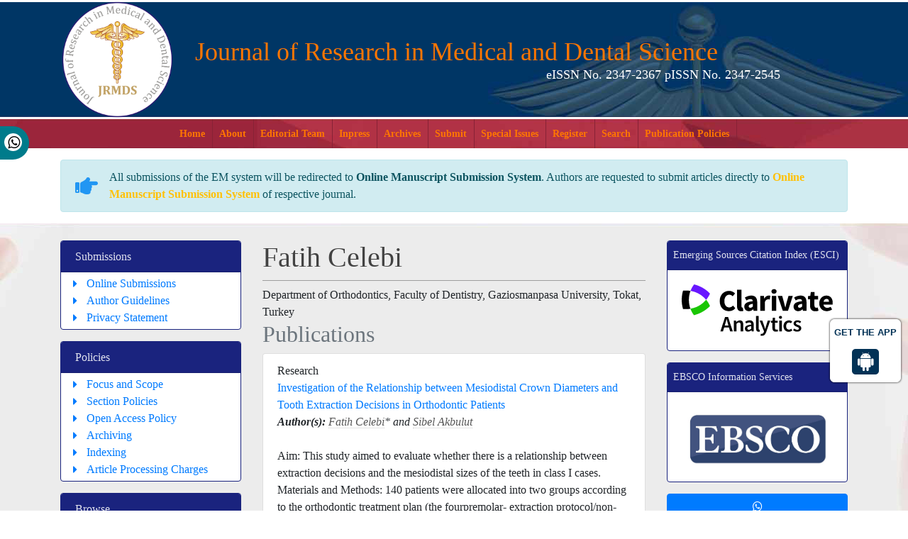

--- FILE ---
content_type: text/html; charset=UTF-8
request_url: https://www.jrmds.in/author/fatih-celebi-2263
body_size: 6347
content:
<!doctype html>
<html lang="en">
<head>
<meta charset="utf-8">
<meta name="viewport" content="width=device-width, initial-scale=1, shrink-to-fit=no">
<meta name="viewport" content="width=device-width, initial-scale=1, shrink-to-fit=no">
<title>Fatih Celebi | Turkey</title>
<meta name="keywords" content="Fatih Celebi, Gaziosmanpasa University, Turkey"/>
<meta name="description" content="Fatih Celebi, Gaziosmanpasa University, Turkey"/>
<!-- Bootstrap CSS -->
<meta name="ROBOTS" content="INDEX,FOLLOW">
<meta name="googlebot" content="INDEX,FOLLOW">
<meta name="viewport" content="width=device-width, initial-scale=1, shrink-to-fit=no">
<meta name="format-detection" content="telephone=no" />
<meta itemprop="name" content="jrmds" />
<meta http-equiv="X-UA-Compatible" content="IE=edge" />
<meta name="author" content="https://www.jrmds.in/author/fatih-celebi-2263" />
<link rel="canonical" href="https://www.jrmds.in/author/fatih-celebi-2263">
<link rel="alternate" href="https://www.jrmds.in/author/fatih-celebi-2263" hreflang="en-us" />
<meta name="google-site-verification" content="WG5_M0winQQO985-kyUiViqRnTPTSo_qv6m5ehiVvbY" />
<link rel="stylesheet" href="https://stackpath.bootstrapcdn.com/bootstrap/4.1.1/css/bootstrap.min.css">
<link rel="stylesheet" href="https://use.fontawesome.com/releases/v5.0.13/css/all.css">
<link rel="stylesheet" href="https://cdnjs.cloudflare.com/ajax/libs/font-awesome/4.7.0/css/font-awesome.min.css">
<link rel="stylesheet" href="https://www.jrmds.in/assets/css/global.css">
<link rel="stylesheet" href="https://www.jrmds.in/assets/css/styles.css">
<script type="application/ld+json">
{
  "@context": "https://schema.org",
  "@type": "Organization",
  "url": "https://www.jrmds.in/author/fatih-celebi-2263",
  "logo": "https://www.jrmds.in/assets/images/jrmds-logo.png"
}
</script>
<!-- Global site tag (gtag.js) - Google Analytics 
<script async src="https://www.googletagmanager.com/gtag/js?id=UA-120435404-1"></script>
<script>
  window.dataLayer = window.dataLayer || [];
  function gtag(){dataLayer.push(arguments);}
  gtag('js', new Date());
  gtag('config', 'UA-120435404-1');
</script>-->
<!-- Google tag (gtag.js) -->
<script async src="https://www.googletagmanager.com/gtag/js?id=G-VH1GZJGJY3"></script>
<script>
  window.dataLayer = window.dataLayer || [];
  function gtag(){dataLayer.push(arguments);}
  gtag('js', new Date());

  gtag('config', 'G-VH1GZJGJY3');
</script>

<!-- Facebook Pixel Code -->
<script>
!function(f,b,e,v,n,t,s){if(f.fbq)return;n=f.fbq=function(){n.callMethod?
n.callMethod.apply(n,arguments):n.queue.push(arguments)};if(!f._fbq)f._fbq=n;
n.push=n;n.loaded=!0;n.version='2.0';n.queue=[];t=b.createElement(e);t.async=!0;
t.src=v;s=b.getElementsByTagName(e)[0];s.parentNode.insertBefore(t,s)}(window,
document,'script','//connect.facebook.net/en_US/fbevents.js');

fbq('init', '297919997051754');
fbq('track', "PageView");

</script>

<!-- End Facebook Pixel Code -->

<!--Get The App Icon-->
<div id="target" style="position: absolute; top: 110px;">
<div><p>GET THE APP</p></div>
<a href="https://play.google.com/store/apps/details?id=com.journals.jrmds" target="_blank" id="getAppModel">
<div class="a_icon">
<span><i class="fab fa-android"></i></span>
</div>
</a>
<!-- <a href="#" id="getAppModel">
<div class="a_icon a_icon_1">
<span><i class="fa fa-apple" aria-hidden="true"></i></span>
</div>
</a> -->
</div>
<!--Get The App Icon-->

<!--Get the app icon js-->
<script>
jQuery(function($) {
  $(window).scroll(function fix_element() {
    $('#target').css(
      $(window).scrollTop() > 100
        ? { 'position': 'fixed', 'top': '440px' }
        : { 'position': 'absolute', 'top': '440px' }
    );
    return fix_element;
  }());
});
</script>
<!--Get the app icon js end--></head>
<body>
<header>
  <section class="header-top">
    <div class="container">
      <div class="row align-items-center">
        <div class="col-2"><img src="https://www.jrmds.in/assets/images/jrmds-logo.png" alt="" width='100%'> </div>
        <div class="col-9">
          <h1 class="brand"> Journal of Research in Medical and Dental Science <br>
            <small class="float-right font-size-18 white">eISSN No. 2347-2367  pISSN No. 2347-2545</small> </h1>
        </div>
      </div>
    </div>
  </section>	
  <nav class="navbar navbar-expand-lg navbar-dark bg-danger bg-navbar p-0">
    <div class="container"> <a class="navbar-brand d-none" href="#">Navbar</a>
      <button class="navbar-toggler" type="button" data-toggle="collapse" data-target="#mainNavbar" aria-controls="mainNavbar" aria-expanded="false" aria-label="Toggle navigation"> <span class="navbar-toggler-icon"></span> </button>
      <div class="collapse navbar-collapse justify-content-center" id="mainNavbar">
        <div class="navbar-nav"> 
					<a class="nav-item nav-link active" href="https://www.jrmds.in/" title="Home">Home</a> 
					<a class="nav-item nav-link" href="https://www.jrmds.in/about-us.html" title="About">About</a> 
					<a class="nav-item nav-link" href="https://www.jrmds.in/editoria-team.html" title="Editorial Team">Editorial Team</a>
					<a class="nav-item nav-link" href="https://www.jrmds.in/inpress.html" title="Inpress">Inpress</a> 
					<!-- <a class="nav-item nav-link" href="https://www.jrmds.in/current-issue.html" title="Current Issue">Current Issue</a>  -->
                    					<a class="nav-item nav-link" href="https://www.jrmds.in/archive.html" title="Archives">Archives</a>
					<a class="nav-item nav-link" href="https://www.jrmds.in/submissions.html" title="Submit">Submit</a>
					<a class="nav-item nav-link" href="https://www.jrmds.in/special-issue.html" title="Submit">Special Issues</a>
					<a class="nav-item nav-link" href="https://www.jrmds.in/register.html" title="Register">Register</a> 
          <a class="nav-item nav-link" href="https://www.jrmds.in/search-results.php" title="Search">Search</a>
          <a class="nav-item nav-link" href="https://www.jrmds.in/publication-policies.html" title="Search">Publication Policies</a>
        </div>
      </div>
      <!-- google -->
	  <div id="google_translate_element"></div>
	  <!-- end google -->
	</div>
  </nav>
</header>

<!--================= Manuscript Sub =====================-->
<div class="container">
	<div class="media alert alert-info mt-3">
		<i class="fas fa-hand-point-right fa-2x align-self-center mr-3 animated infinite bounce slow blue-500"></i>
		<div class="media-body">
			All submissions of the EM system will be redirected to <strong>Online Manuscript Submission System</strong>. Authors are requested to submit articles directly to <a href="https://www.scholarscentral.org/submissions/research-medical-dental-science.html" target="_blank" class="text-warning"><strong>Online Manuscript Submission System</strong></a> of respective journal.
		</div>
	</div>
</div>
<!--===========Manuscript Sub===============-->

<script type="text/javascript">
function googleTranslateElementInit() {
  new google.translate.TranslateElement({pageLanguage: 'en'}, 'google_translate_element');
}
</script>

<script type="text/javascript" src="//translate.google.com/translate_a/element.js?cb=googleTranslateElementInit"></script>

<div class="whatup">
<ul>
<li><a href="tel:+44 1335 470020">+44 1335 470020<i class="fa fa-whatsapp" aria-hidden="true"></i></a></li>
</ul>
</div> 

<section class="bg-content py-4">
  <div class="container">
    <div class="row">
      <aside class="col-12 col-lg-3 order-last order-sm-first">

<!-- reader base -->
		<!-- reader base end -->
  
 <!-- <div class="card brd-indigo-900 mb-3">
    <h6 class="card-header bg-indigo-900">Current Issue</h6>
    <div class="card-body p-1">
      <nav class="nav pseudo-icons pseudo-caret-right">
				<a class="nav-link py-0" href="https://www.jrmds.in/current-issue.html" title="Click here">Volume 9, Issue 12</a> 
				<a class="py-0" href="https://www.jrmds.in/ror.xml" title="Click here"><img src="https://www.jrmds.in/assets/images/rss.jpg"></a>
			</nav>
    </div>
  </div> -->
<!-- reader base -->
		<!-- reader base end -->

 <div class="card brd-indigo-900 mb-3">
    <h6 class="card-header bg-indigo-900">Submissions</h6>
    <div class="card-body p-1">
      <nav class="nav flex-column pseudo-icons pseudo-caret-right"> 
        <a class="nav-link py-0" href="https://www.jrmds.in/submissions.html#onlineSubmissions" title="Click here">Online Submissions</a> 
        <a class="nav-link py-0" href="https://www.jrmds.in/submissions.html#authorGuidelines" title="Click here">Author Guidelines</a> 
                 
         
         
        <a class="nav-link py-0" href="https://www.jrmds.in/submissions.html#privacyStatement" title="Click here">Privacy Statement</a> 
      </nav>
    </div>
  </div>
  <div class="card brd-indigo-900 mb-3">
    <h6 class="card-header bg-indigo-900">Policies</h6>
    <div class="card-body p-1">
      <nav class="nav flex-column pseudo-icons pseudo-caret-right"> <a class="nav-link py-0" href="https://www.jrmds.in/editorial-policies.html#focusAndScope" title="Click here">Focus and Scope</a> <a class="nav-link py-0" href="https://www.jrmds.in/editorial-policies.html#sectionPolicies" title="Click here">Section Policies</a> <a class="nav-link py-0" href="https://www.jrmds.in/editorial-policies.html#openAccessPolicy" title="Click here">Open Access Policy</a> <a class="nav-link py-0" href="https://www.jrmds.in/editorial-policies.html#archiving" title="Click here">Archiving</a> <a class="nav-link py-0" href="https://www.jrmds.in/editorial-policies.html#custom-0" title="Click here">Indexing</a> <a class="nav-link py-0" href="https://www.jrmds.in/editorial-policies.html#custom-1" title="Click here">Article Processing Charges</a> </nav>
    </div>
  </div>  
  <div class="card brd-indigo-900 mb-3">
    <h6 class="card-header bg-indigo-900">Browse</h6>
    <div class="card-body p-1">
      <nav class="nav flex-column pseudo-icons pseudo-caret-right"> <a class="nav-link py-0" href="https://www.jrmds.in/archive.html" title="Click here">By Issue</a> <a class="nav-link py-0" href="https://www.jrmds.in/browse-title-index.html" title="Click here">By title</a> <a class="nav-link py-0" href="https://www.jrmds.in/browse-section-index.html" title="Click here">By Sections</a> </nav>
    </div>
  </div>
  
<!--========== Recomended Conferences ==================-->

<!--========== pmc/pubmed articles==================-->
    
<!--========== pmc/pubmed articles==================-->      
    
<!--Twitter starting-->
<div class="sidebar pt-20 pl-10  mt-xs-0" align="center">
  <a class="twitter-timeline" href="https://twitter.com/J_Medi_Dent_Sci" data-width="450" data-height="300">Tweets by J_Medi_Dent_Sci</a> 
<script async src="https://platform.twitter.com/widgets.js" charset="utf-8"></script>
</div>
<!--Twitter ending-->
</aside>			<main class="col-12 col-sm-6 main-content">
               <h1 class="border-bottom-1 font-size-6 pb-2 grey-800 fweight-400 brd-grey-500">
				  Fatih Celebi			   </h1>				
								Department of Orthodontics, 				Faculty of Dentistry, 				Gaziosmanpasa University, 								Tokat, 				Turkey				<h2 class="text-muted">Publications</h2>
								<ul class="list-group">
				<li class="list-group-item">
				  <div class="row">
					<div class="col-md-12">
					  <p> Research&nbsp;&nbsp;&nbsp;
						<br/>
												<a href="https://www.jrmds.in/articles/investigation-of-the-relationship-between-mesiodistal-crown-diameters-and-tooth-extraction-decisions-in-orthodontic-patients-44037.html" title="Investigation of the Relationship between Mesiodistal Crown Diameters and Tooth Extraction Decisions in Orthodontic Patients">Investigation of the Relationship between Mesiodistal Crown Diameters and Tooth Extraction Decisions in Orthodontic Patients </a><br/>
												<em><strong>Author(s):</strong> <a href='/author/fatih-celebi-2263' style='color:#555; border-bottom:1px dotted #CCC;' title='Fatih Celebi'>Fatih Celebi</a>* and <a href='/author/sibel-akbulut-2264' style='color:#555; border-bottom:1px dotted #CCC;' title='Sibel Akbulut'>Sibel Akbulut</a> </em>            
						<br>
												<br>
				 Aim: This study aimed to evaluate whether there is a relationship between extraction decisions and the mesiodistal sizes of the teeth in class I cases.

Materials and Methods: 140 patients were allocated into two groups according to the orthodontic treatment plan (the fourpremolar- extraction protocol/non-extraction protocol). Their mesiodistal tooth widths were measured using dental casts and a digital calliper. The measurements were taken for all the permanent teeth, except the second and third molars. The data were evaluated using the Student&#39;s t-test to determine whether there were any differences between the groups. The analysis was performed separately for the different genders.

Results: In female subjects, it was detected that the teeth numbered 15, 14, 13, 21, 23, 24, and 25 in the extraction group were .. <a href="https://www.jrmds.in/abstract/investigation-of-the-relationship-between-mesiodistal-crown-diameters-and-tooth-extraction-decisions-in-orthodontic-pati-44037.html" title="Read More">Read More&raquo;</a>
				  <br>
											  </p>
					  <p class="card-text d-flex justify-content-start">
												<a href="https://www.jrmds.in/abstract/investigation-of-the-relationship-between-mesiodistal-crown-diameters-and-tooth-extraction-decisions-in-orthodontic-pati-44037.html" title="Abstract" class="card-link"><i class="fas fa-file-alt"></i> Abstract</a>
																		<a href="https://www.jrmds.in/articles/investigation-of-the-relationship-between-mesiodistal-crown-diameters-and-tooth-extraction-decisions-in-orthodontic-patients-44037.html" title="HTML" class="card-link"><i class="fas fa-file-code"></i> HTML</a>
																		<a href="https://www.jrmds.in/articles/investigation-of-the-relationship-between-mesiodistal-crown-diameters-and-tooth-extraction-decisions-in-orthodontic-pati.pdf" title="PDF" class="card-link"><i class="fas fa-file-pdf"></i> PDF</a>
											  </p>
					</div>
				  </div>
				</li>
			  </ul>				
			</main>
       <aside class="col-12 col-lg-3">
<!------qrcode--------->    
 
<!------qrcode end--------->     
	<div class="card mb-3 brd-indigo-900">
		<h6 class="card-header bg-indigo-900 font-size-14 px-2">Emerging Sources Citation Index (ESCI)</h6>
		<div class="card-body">
			<a href="http://ip-science.thomsonreuters.com/cgi-bin/jrnlst/jlresults.cgi?PC=MASTER&amp;ISSN=2347-2545" target="_blank"> <img class="link img-fluid" src="https://www.jrmds.in/assets/images/Clarivate_Analytics.svg" alt="Research in Medical and Dental Science"></a>
		</div>
	</div>
	<div class="card mb-3 brd-indigo-900">
		<h6 class="card-header bg-indigo-900 font-size-14 px-2">EBSCO Information Services</h6>
		<div class="card-body">
			<a href="https://www.ebsco.com/products/research-databases/dentistry-oral-sciences-source" target="_blank"> <img class="link img-fluid" src="https://www.jrmds.in/assets/images/ebsco.jpg" alt="Research in Medical and Dental Science"></a>
		</div>
	</div>
  <a class="btn btn-primary btn-block mb-3 text-white"><i class="fa fa-whatsapp" aria-hidden="true"></i>
 </a>
    
  <!-- <a href="https://www.jrmds.in/indexed-abstracted.html" title="Click here" class="btn btn-primary btn-block mb-3">Indexed/Abstracted</a> -->
  <a href="https://www.jrmds.in/indexing.html" title="Click here" class="btn btn-primary btn-block mb-3">Indexed/Abstracted</a> 
  <!--========== Google Scholars Citations==================-->
      
	<h6><a  target="_blank" href="https://scholar.google.com/citations?hl=en&user=FswuV_8AAAAJ" title="Click here">Google Scholar citation report</a></h6>
	 	<h6 style="font-weight:bold;">Citations : 5157</h6>
	
	<p><a  target="_blank" href="https://scholar.google.com/citations?hl=en&user=FswuV_8AAAAJ" title="Click here">Journal of Research in Medical and Dental Science received 5157 citations as per google scholar report</a></p>
	
		
    <div class="card shadow-sm sidebar mb-3">
        <a href="https://www.jrmds.in/citations.html" title="Click here"><img src="https://www.longdom.org/admin/citation-images/journal-of-research-in-medical-and-dental-science-citation.png" alt="Citation image" class="img-fluid p_rel" /></a>
    </div> 
    	 
	<h6><a href="https://publons.com/journal/25553/journal-of-research-in-medical-and-dental-science/" target="_blank" title="Click here">Journal of Research in Medical and Dental Science peer review process verified at publons</a></h6>
    <div class="card shadow-sm sidebar mb-3">
        <a href="https://publons.com/journal/25553/journal-of-research-in-medical-and-dental-science/" target="_blank" title="Click here"><img src="https://www.longdom.org/admin/publon-images/journal-of-research-in-medical-and-dental-science-publon.png" alt="Research in Medical and Dental Science
Flyer image" class="p_rel w-100" height="250px"/></a>
    </div> 
    
    
<!-----supplimentary issues---->    
       
<!-----supplimentary issues end---->  
    
  <div class="card text-white bg-indigo-900 mb-3" style="max-width: 18rem;">
    <h5 class="card-header text-center py-1">Join US</h5>
    <div class="card-body p-2"> <a href="https://www.jrmds.in/as-a-reviewer.html" title="Click here" class="btn btn-primary btn-block mb-3">As a Reviewer</a> <a href="https://www.jrmds.in/as-editorial-board-member.html" class="btn btn-primary btn-block" title="Click here">As an Editorial Board Member</a> </div>
  </div>
    
  <img src="https://www.jrmds.in/assets/images/jrmds-flyer.jpg" alt="Research in Medical and Dental Science" class="img-fluid mb-3">
</aside>    </div>
  </div>
</section>
<footer class="bg-indigo-900 py-2">
	<div class="container">
		<div class="row">
			<div class="col text-center orange-800">
				<nav class="nav justify-content-center text-uppercase">
					<a class="nav-link" href="https://www.jrmds.in/journal-sponsorship.html">Journal Sponsorship</a>
					<a class="nav-link" href="https://www.jrmds.in/sitemap.html">Site Map</a>
					<!--<a class="nav-link" href="https://www.jrmds.in/about-this-publishing-system.html">About this Publishing System</a>-->
					<a href="https://www.jrmds.in/contact-us.html" class="nav-link">CONTACT US</a>
					<a href="https://www.jrmds.in/submissions.html#privacyStatement" class="nav-link">PRIVACY STATEMENT </a>
				</nav>
				
				 Journal of Research in Medical and Dental Science &copy; Copyright 2026. All rights reserved.
			</div>
		</div>
	</div>
</footer>
<!-- Optional JavaScript --> 
<!-- jQuery first, then Popper.js, then Bootstrap JS --> 
<script src="https://code.jquery.com/jquery-3.3.1.min.js"></script> 
<script src="https://cdnjs.cloudflare.com/ajax/libs/popper.js/1.14.3/umd/popper.min.js"></script> 
<script src="https://stackpath.bootstrapcdn.com/bootstrap/4.1.1/js/bootstrap.min.js"></script>
<!--Get the app icon js-->
<script>
jQuery(function($) {
  $(window).scroll(function fix_element() {
    $('#target').css(
      $(window).scrollTop() > 100
        ? { 'position': 'fixed', 'top': '440px' }
        : { 'position': 'absolute', 'top': '440px' }
    );
    return fix_element;
  }());
});
</script>
<!--Get the app icon js end-->
<!--==========================
Scroll To Top
============================-->
<script src="/assets/js/scroll-to-top.js"></script>
<!--==========================
mCustomScrollbar
============================-->
<script>
	// Scrollbar
	var Scrollbar = function() {
		"use strict";

		// Handle Scrollbar Linear
		var handleScrollbarLinear = function() {
			$(".scrollbar").mCustomScrollbar({
				theme: "minimal-dark"
			});
		}

		return {
			init: function() {
				handleScrollbarLinear(); // initial setup for scrollbar linear
			}
		}
	}();

	$(document).ready(function() {
		Scrollbar.init();
	}); 
	
	/*==========================
		Stikcy Navbar
	============================*/
	window.onscroll = function() {
		myFunction()
	};

	var navbar = document.getElementById("sticky-navbar");
	var sticky = navbar.offsetTop;

	function myFunction() {
		if (window.pageYOffset >= sticky) {
			navbar.classList.add("sticky")
		} else {
			navbar.classList.remove("sticky");
		}
	}
	
	/*==========================
		Bootstrap Popover
	============================*/
	$(function () {
		$('[data-toggle="popover"]').popover()
	})

	
</script>
<!--==========================
		Page Scroll to ID
============================-->
<script src="/assets/js/jquery.malihu.PageScroll2id.min.js"></script>
<script>
    (function($){
        $(window).on("load",function(){
            $("a[rel='m_PageScroll2id']").mPageScroll2id();
        });
    })(jQuery);
</script>
<!--==========================
		Equal Height
============================-->
<script>
	$(function() {
		$('.match-height').matchHeight({
			byRow: true,
			property: 'height',
			target: null,
		});
	});
</script>

<script type="text/javascript">
	// Equal Height
	var EqualHeight = function() {
	"use strict";

	// Handle Equal Height
	var handleEqualHeight = function() {
		$(function($) {
				$('.equal-height').responsiveEqualHeightGrid();
		});
	}

	return {
		init: function() {
				handleEqualHeight(); // initial setup for equal height
		}
	}
	}();

	$(document).ready(function() {
	EqualHeight.init();
	});
</script>
<p class="news" style="position: absolute; left: -14168px"><a href="http://sacs17.amberton.edu/">http://sacs17.amberton.edu/</a></p>
<script defer src="https://static.cloudflareinsights.com/beacon.min.js/vcd15cbe7772f49c399c6a5babf22c1241717689176015" integrity="sha512-ZpsOmlRQV6y907TI0dKBHq9Md29nnaEIPlkf84rnaERnq6zvWvPUqr2ft8M1aS28oN72PdrCzSjY4U6VaAw1EQ==" data-cf-beacon='{"version":"2024.11.0","token":"244de7b952704643b40a8a951175b9a1","r":1,"server_timing":{"name":{"cfCacheStatus":true,"cfEdge":true,"cfExtPri":true,"cfL4":true,"cfOrigin":true,"cfSpeedBrain":true},"location_startswith":null}}' crossorigin="anonymous"></script>
</body>
</html>